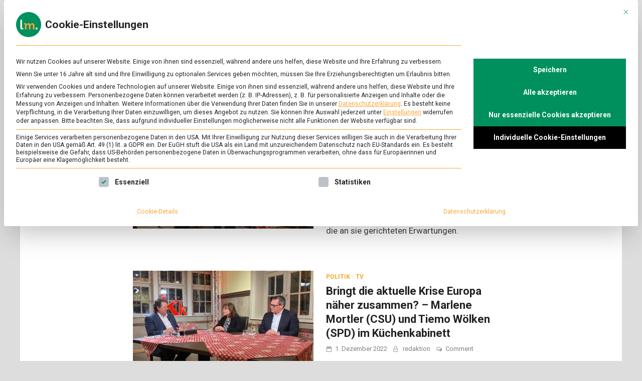

--- FILE ---
content_type: text/html; charset=UTF-8
request_url: https://www.lebensmittelmagazin.de/tag/europaeisches-parlament/
body_size: 11629
content:
<!doctype html>
<html lang="de" class="no-js no-svg">
<head>
	<meta charset="UTF-8">
	<meta name="viewport" content="width=device-width, initial-scale=1">
	<link rel="profile" href="https://gmpg.org/xfn/11">

	<script>(function(html){html.className = html.className.replace(/\bno-js\b/,'js')})(document.documentElement);</script>
<meta name='robots' content='index, follow, max-image-preview:large, max-snippet:-1, max-video-preview:-1' />
	<style>img:is([sizes="auto" i], [sizes^="auto," i]) { contain-intrinsic-size: 3000px 1500px }</style>
	
	<!-- This site is optimized with the Yoast SEO plugin v26.7 - https://yoast.com/wordpress/plugins/seo/ -->
	<title>Europäisches Parlament &#8211; lebensmittelmagazin</title>
	<link rel="canonical" href="https://www.lebensmittelmagazin.de/tag/europaeisches-parlament/" />
	<meta property="og:locale" content="de_DE" />
	<meta property="og:type" content="article" />
	<meta property="og:title" content="Europäisches Parlament &#8211; lebensmittelmagazin" />
	<meta property="og:url" content="https://www.lebensmittelmagazin.de/tag/europaeisches-parlament/" />
	<meta property="og:site_name" content="lebensmittelmagazin" />
	<meta property="og:image" content="https://www.lebensmittelmagazin.de/wp-content/uploads/2019/03/Social-Media-Standardbild.jpg" />
	<meta property="og:image:width" content="1200" />
	<meta property="og:image:height" content="628" />
	<meta property="og:image:type" content="image/jpeg" />
	<meta name="twitter:card" content="summary_large_image" />
	<meta name="twitter:site" content="@lmmagazin" />
	<script type="application/ld+json" class="yoast-schema-graph">{"@context":"https://schema.org","@graph":[{"@type":"CollectionPage","@id":"https://www.lebensmittelmagazin.de/tag/europaeisches-parlament/","url":"https://www.lebensmittelmagazin.de/tag/europaeisches-parlament/","name":"Europäisches Parlament &#8211; lebensmittelmagazin","isPartOf":{"@id":"https://www.lebensmittelmagazin.de/#website"},"primaryImageOfPage":{"@id":"https://www.lebensmittelmagazin.de/tag/europaeisches-parlament/#primaryimage"},"image":{"@id":"https://www.lebensmittelmagazin.de/tag/europaeisches-parlament/#primaryimage"},"thumbnailUrl":"https://www.lebensmittelmagazin.de/wp-content/uploads/2022/12/Sarah-Wiener_1200x628px.jpg","breadcrumb":{"@id":"https://www.lebensmittelmagazin.de/tag/europaeisches-parlament/#breadcrumb"},"inLanguage":"de"},{"@type":"ImageObject","inLanguage":"de","@id":"https://www.lebensmittelmagazin.de/tag/europaeisches-parlament/#primaryimage","url":"https://www.lebensmittelmagazin.de/wp-content/uploads/2022/12/Sarah-Wiener_1200x628px.jpg","contentUrl":"https://www.lebensmittelmagazin.de/wp-content/uploads/2022/12/Sarah-Wiener_1200x628px.jpg","width":1200,"height":628,"caption":"Sarah Wiener im Küchenkabinett"},{"@type":"BreadcrumbList","@id":"https://www.lebensmittelmagazin.de/tag/europaeisches-parlament/#breadcrumb","itemListElement":[{"@type":"ListItem","position":1,"name":"Startseite","item":"https://www.lebensmittelmagazin.de/"},{"@type":"ListItem","position":2,"name":"Europäisches Parlament"}]},{"@type":"WebSite","@id":"https://www.lebensmittelmagazin.de/#website","url":"https://www.lebensmittelmagazin.de/","name":"lebensmittelmagazin","description":"Das Online-Magazin zu Lebensmitteln &amp; Ernährung","publisher":{"@id":"https://www.lebensmittelmagazin.de/#organization"},"potentialAction":[{"@type":"SearchAction","target":{"@type":"EntryPoint","urlTemplate":"https://www.lebensmittelmagazin.de/?s={search_term_string}"},"query-input":{"@type":"PropertyValueSpecification","valueRequired":true,"valueName":"search_term_string"}}],"inLanguage":"de"},{"@type":"Organization","@id":"https://www.lebensmittelmagazin.de/#organization","name":"lebensmittelmagazin","url":"https://www.lebensmittelmagazin.de/","logo":{"@type":"ImageObject","inLanguage":"de","@id":"https://www.lebensmittelmagazin.de/#/schema/logo/image/","url":"https://www.lebensmittelmagazin.de/wp-content/uploads/2019/01/LM_Logo_Wortmarke_RGB_250x50px.png","contentUrl":"https://www.lebensmittelmagazin.de/wp-content/uploads/2019/01/LM_Logo_Wortmarke_RGB_250x50px.png","width":250,"height":50,"caption":"lebensmittelmagazin"},"image":{"@id":"https://www.lebensmittelmagazin.de/#/schema/logo/image/"},"sameAs":["https://www.facebook.com/lebensmittelmagazin/","https://x.com/lmmagazin","https://www.instagram.com/lebensmittelmagazin/","https://www.linkedin.com/showcase/lebensmittelmagazin/","https://www.youtube.com/channel/UCad5HIoxY87la6n-pC2hTaQ"]}]}</script>
	<!-- / Yoast SEO plugin. -->


<link rel='dns-prefetch' href='//fonts.googleapis.com' />
<link rel="alternate" type="application/rss+xml" title="lebensmittelmagazin &raquo; Feed" href="https://www.lebensmittelmagazin.de/feed/" />
<link rel="alternate" type="application/rss+xml" title="lebensmittelmagazin &raquo; Kommentar-Feed" href="https://www.lebensmittelmagazin.de/comments/feed/" />
<link rel="alternate" type="application/rss+xml" title="lebensmittelmagazin &raquo; Europäisches Parlament Schlagwort-Feed" href="https://www.lebensmittelmagazin.de/tag/europaeisches-parlament/feed/" />
<script type="text/javascript">
/* <![CDATA[ */
window._wpemojiSettings = {"baseUrl":"https:\/\/s.w.org\/images\/core\/emoji\/16.0.1\/72x72\/","ext":".png","svgUrl":"https:\/\/s.w.org\/images\/core\/emoji\/16.0.1\/svg\/","svgExt":".svg","source":{"concatemoji":"https:\/\/www.lebensmittelmagazin.de\/wp-includes\/js\/wp-emoji-release.min.js?ver=6.8.3"}};
/*! This file is auto-generated */
!function(s,n){var o,i,e;function c(e){try{var t={supportTests:e,timestamp:(new Date).valueOf()};sessionStorage.setItem(o,JSON.stringify(t))}catch(e){}}function p(e,t,n){e.clearRect(0,0,e.canvas.width,e.canvas.height),e.fillText(t,0,0);var t=new Uint32Array(e.getImageData(0,0,e.canvas.width,e.canvas.height).data),a=(e.clearRect(0,0,e.canvas.width,e.canvas.height),e.fillText(n,0,0),new Uint32Array(e.getImageData(0,0,e.canvas.width,e.canvas.height).data));return t.every(function(e,t){return e===a[t]})}function u(e,t){e.clearRect(0,0,e.canvas.width,e.canvas.height),e.fillText(t,0,0);for(var n=e.getImageData(16,16,1,1),a=0;a<n.data.length;a++)if(0!==n.data[a])return!1;return!0}function f(e,t,n,a){switch(t){case"flag":return n(e,"\ud83c\udff3\ufe0f\u200d\u26a7\ufe0f","\ud83c\udff3\ufe0f\u200b\u26a7\ufe0f")?!1:!n(e,"\ud83c\udde8\ud83c\uddf6","\ud83c\udde8\u200b\ud83c\uddf6")&&!n(e,"\ud83c\udff4\udb40\udc67\udb40\udc62\udb40\udc65\udb40\udc6e\udb40\udc67\udb40\udc7f","\ud83c\udff4\u200b\udb40\udc67\u200b\udb40\udc62\u200b\udb40\udc65\u200b\udb40\udc6e\u200b\udb40\udc67\u200b\udb40\udc7f");case"emoji":return!a(e,"\ud83e\udedf")}return!1}function g(e,t,n,a){var r="undefined"!=typeof WorkerGlobalScope&&self instanceof WorkerGlobalScope?new OffscreenCanvas(300,150):s.createElement("canvas"),o=r.getContext("2d",{willReadFrequently:!0}),i=(o.textBaseline="top",o.font="600 32px Arial",{});return e.forEach(function(e){i[e]=t(o,e,n,a)}),i}function t(e){var t=s.createElement("script");t.src=e,t.defer=!0,s.head.appendChild(t)}"undefined"!=typeof Promise&&(o="wpEmojiSettingsSupports",i=["flag","emoji"],n.supports={everything:!0,everythingExceptFlag:!0},e=new Promise(function(e){s.addEventListener("DOMContentLoaded",e,{once:!0})}),new Promise(function(t){var n=function(){try{var e=JSON.parse(sessionStorage.getItem(o));if("object"==typeof e&&"number"==typeof e.timestamp&&(new Date).valueOf()<e.timestamp+604800&&"object"==typeof e.supportTests)return e.supportTests}catch(e){}return null}();if(!n){if("undefined"!=typeof Worker&&"undefined"!=typeof OffscreenCanvas&&"undefined"!=typeof URL&&URL.createObjectURL&&"undefined"!=typeof Blob)try{var e="postMessage("+g.toString()+"("+[JSON.stringify(i),f.toString(),p.toString(),u.toString()].join(",")+"));",a=new Blob([e],{type:"text/javascript"}),r=new Worker(URL.createObjectURL(a),{name:"wpTestEmojiSupports"});return void(r.onmessage=function(e){c(n=e.data),r.terminate(),t(n)})}catch(e){}c(n=g(i,f,p,u))}t(n)}).then(function(e){for(var t in e)n.supports[t]=e[t],n.supports.everything=n.supports.everything&&n.supports[t],"flag"!==t&&(n.supports.everythingExceptFlag=n.supports.everythingExceptFlag&&n.supports[t]);n.supports.everythingExceptFlag=n.supports.everythingExceptFlag&&!n.supports.flag,n.DOMReady=!1,n.readyCallback=function(){n.DOMReady=!0}}).then(function(){return e}).then(function(){var e;n.supports.everything||(n.readyCallback(),(e=n.source||{}).concatemoji?t(e.concatemoji):e.wpemoji&&e.twemoji&&(t(e.twemoji),t(e.wpemoji)))}))}((window,document),window._wpemojiSettings);
/* ]]> */
</script>
<link rel='stylesheet' id='wpra-lightbox-css' href='https://www.lebensmittelmagazin.de/wp-content/plugins/wp-rss-aggregator/core/css/jquery-colorbox.css?ver=1.4.33' type='text/css' media='all' />
<style id='wp-emoji-styles-inline-css' type='text/css'>

	img.wp-smiley, img.emoji {
		display: inline !important;
		border: none !important;
		box-shadow: none !important;
		height: 1em !important;
		width: 1em !important;
		margin: 0 0.07em !important;
		vertical-align: -0.1em !important;
		background: none !important;
		padding: 0 !important;
	}
</style>
<link rel='stylesheet' id='wp-block-library-css' href='https://www.lebensmittelmagazin.de/wp-includes/css/dist/block-library/style.min.css?ver=6.8.3' type='text/css' media='all' />
<style id='classic-theme-styles-inline-css' type='text/css'>
/*! This file is auto-generated */
.wp-block-button__link{color:#fff;background-color:#32373c;border-radius:9999px;box-shadow:none;text-decoration:none;padding:calc(.667em + 2px) calc(1.333em + 2px);font-size:1.125em}.wp-block-file__button{background:#32373c;color:#fff;text-decoration:none}
</style>
<style id='safe-svg-svg-icon-style-inline-css' type='text/css'>
.safe-svg-cover{text-align:center}.safe-svg-cover .safe-svg-inside{display:inline-block;max-width:100%}.safe-svg-cover svg{fill:currentColor;height:100%;max-height:100%;max-width:100%;width:100%}

</style>
<link rel='stylesheet' id='wpra-displays-css' href='https://www.lebensmittelmagazin.de/wp-content/plugins/wp-rss-aggregator/core/css/displays.css?ver=5.0.11' type='text/css' media='all' />
<style id='global-styles-inline-css' type='text/css'>
:root{--wp--preset--aspect-ratio--square: 1;--wp--preset--aspect-ratio--4-3: 4/3;--wp--preset--aspect-ratio--3-4: 3/4;--wp--preset--aspect-ratio--3-2: 3/2;--wp--preset--aspect-ratio--2-3: 2/3;--wp--preset--aspect-ratio--16-9: 16/9;--wp--preset--aspect-ratio--9-16: 9/16;--wp--preset--color--black: #000000;--wp--preset--color--cyan-bluish-gray: #abb8c3;--wp--preset--color--white: #ffffff;--wp--preset--color--pale-pink: #f78da7;--wp--preset--color--vivid-red: #cf2e2e;--wp--preset--color--luminous-vivid-orange: #ff6900;--wp--preset--color--luminous-vivid-amber: #fcb900;--wp--preset--color--light-green-cyan: #7bdcb5;--wp--preset--color--vivid-green-cyan: #00d084;--wp--preset--color--pale-cyan-blue: #8ed1fc;--wp--preset--color--vivid-cyan-blue: #0693e3;--wp--preset--color--vivid-purple: #9b51e0;--wp--preset--gradient--vivid-cyan-blue-to-vivid-purple: linear-gradient(135deg,rgba(6,147,227,1) 0%,rgb(155,81,224) 100%);--wp--preset--gradient--light-green-cyan-to-vivid-green-cyan: linear-gradient(135deg,rgb(122,220,180) 0%,rgb(0,208,130) 100%);--wp--preset--gradient--luminous-vivid-amber-to-luminous-vivid-orange: linear-gradient(135deg,rgba(252,185,0,1) 0%,rgba(255,105,0,1) 100%);--wp--preset--gradient--luminous-vivid-orange-to-vivid-red: linear-gradient(135deg,rgba(255,105,0,1) 0%,rgb(207,46,46) 100%);--wp--preset--gradient--very-light-gray-to-cyan-bluish-gray: linear-gradient(135deg,rgb(238,238,238) 0%,rgb(169,184,195) 100%);--wp--preset--gradient--cool-to-warm-spectrum: linear-gradient(135deg,rgb(74,234,220) 0%,rgb(151,120,209) 20%,rgb(207,42,186) 40%,rgb(238,44,130) 60%,rgb(251,105,98) 80%,rgb(254,248,76) 100%);--wp--preset--gradient--blush-light-purple: linear-gradient(135deg,rgb(255,206,236) 0%,rgb(152,150,240) 100%);--wp--preset--gradient--blush-bordeaux: linear-gradient(135deg,rgb(254,205,165) 0%,rgb(254,45,45) 50%,rgb(107,0,62) 100%);--wp--preset--gradient--luminous-dusk: linear-gradient(135deg,rgb(255,203,112) 0%,rgb(199,81,192) 50%,rgb(65,88,208) 100%);--wp--preset--gradient--pale-ocean: linear-gradient(135deg,rgb(255,245,203) 0%,rgb(182,227,212) 50%,rgb(51,167,181) 100%);--wp--preset--gradient--electric-grass: linear-gradient(135deg,rgb(202,248,128) 0%,rgb(113,206,126) 100%);--wp--preset--gradient--midnight: linear-gradient(135deg,rgb(2,3,129) 0%,rgb(40,116,252) 100%);--wp--preset--font-size--small: 13px;--wp--preset--font-size--medium: 20px;--wp--preset--font-size--large: 36px;--wp--preset--font-size--x-large: 42px;--wp--preset--spacing--20: 0.44rem;--wp--preset--spacing--30: 0.67rem;--wp--preset--spacing--40: 1rem;--wp--preset--spacing--50: 1.5rem;--wp--preset--spacing--60: 2.25rem;--wp--preset--spacing--70: 3.38rem;--wp--preset--spacing--80: 5.06rem;--wp--preset--shadow--natural: 6px 6px 9px rgba(0, 0, 0, 0.2);--wp--preset--shadow--deep: 12px 12px 50px rgba(0, 0, 0, 0.4);--wp--preset--shadow--sharp: 6px 6px 0px rgba(0, 0, 0, 0.2);--wp--preset--shadow--outlined: 6px 6px 0px -3px rgba(255, 255, 255, 1), 6px 6px rgba(0, 0, 0, 1);--wp--preset--shadow--crisp: 6px 6px 0px rgba(0, 0, 0, 1);}:where(.is-layout-flex){gap: 0.5em;}:where(.is-layout-grid){gap: 0.5em;}body .is-layout-flex{display: flex;}.is-layout-flex{flex-wrap: wrap;align-items: center;}.is-layout-flex > :is(*, div){margin: 0;}body .is-layout-grid{display: grid;}.is-layout-grid > :is(*, div){margin: 0;}:where(.wp-block-columns.is-layout-flex){gap: 2em;}:where(.wp-block-columns.is-layout-grid){gap: 2em;}:where(.wp-block-post-template.is-layout-flex){gap: 1.25em;}:where(.wp-block-post-template.is-layout-grid){gap: 1.25em;}.has-black-color{color: var(--wp--preset--color--black) !important;}.has-cyan-bluish-gray-color{color: var(--wp--preset--color--cyan-bluish-gray) !important;}.has-white-color{color: var(--wp--preset--color--white) !important;}.has-pale-pink-color{color: var(--wp--preset--color--pale-pink) !important;}.has-vivid-red-color{color: var(--wp--preset--color--vivid-red) !important;}.has-luminous-vivid-orange-color{color: var(--wp--preset--color--luminous-vivid-orange) !important;}.has-luminous-vivid-amber-color{color: var(--wp--preset--color--luminous-vivid-amber) !important;}.has-light-green-cyan-color{color: var(--wp--preset--color--light-green-cyan) !important;}.has-vivid-green-cyan-color{color: var(--wp--preset--color--vivid-green-cyan) !important;}.has-pale-cyan-blue-color{color: var(--wp--preset--color--pale-cyan-blue) !important;}.has-vivid-cyan-blue-color{color: var(--wp--preset--color--vivid-cyan-blue) !important;}.has-vivid-purple-color{color: var(--wp--preset--color--vivid-purple) !important;}.has-black-background-color{background-color: var(--wp--preset--color--black) !important;}.has-cyan-bluish-gray-background-color{background-color: var(--wp--preset--color--cyan-bluish-gray) !important;}.has-white-background-color{background-color: var(--wp--preset--color--white) !important;}.has-pale-pink-background-color{background-color: var(--wp--preset--color--pale-pink) !important;}.has-vivid-red-background-color{background-color: var(--wp--preset--color--vivid-red) !important;}.has-luminous-vivid-orange-background-color{background-color: var(--wp--preset--color--luminous-vivid-orange) !important;}.has-luminous-vivid-amber-background-color{background-color: var(--wp--preset--color--luminous-vivid-amber) !important;}.has-light-green-cyan-background-color{background-color: var(--wp--preset--color--light-green-cyan) !important;}.has-vivid-green-cyan-background-color{background-color: var(--wp--preset--color--vivid-green-cyan) !important;}.has-pale-cyan-blue-background-color{background-color: var(--wp--preset--color--pale-cyan-blue) !important;}.has-vivid-cyan-blue-background-color{background-color: var(--wp--preset--color--vivid-cyan-blue) !important;}.has-vivid-purple-background-color{background-color: var(--wp--preset--color--vivid-purple) !important;}.has-black-border-color{border-color: var(--wp--preset--color--black) !important;}.has-cyan-bluish-gray-border-color{border-color: var(--wp--preset--color--cyan-bluish-gray) !important;}.has-white-border-color{border-color: var(--wp--preset--color--white) !important;}.has-pale-pink-border-color{border-color: var(--wp--preset--color--pale-pink) !important;}.has-vivid-red-border-color{border-color: var(--wp--preset--color--vivid-red) !important;}.has-luminous-vivid-orange-border-color{border-color: var(--wp--preset--color--luminous-vivid-orange) !important;}.has-luminous-vivid-amber-border-color{border-color: var(--wp--preset--color--luminous-vivid-amber) !important;}.has-light-green-cyan-border-color{border-color: var(--wp--preset--color--light-green-cyan) !important;}.has-vivid-green-cyan-border-color{border-color: var(--wp--preset--color--vivid-green-cyan) !important;}.has-pale-cyan-blue-border-color{border-color: var(--wp--preset--color--pale-cyan-blue) !important;}.has-vivid-cyan-blue-border-color{border-color: var(--wp--preset--color--vivid-cyan-blue) !important;}.has-vivid-purple-border-color{border-color: var(--wp--preset--color--vivid-purple) !important;}.has-vivid-cyan-blue-to-vivid-purple-gradient-background{background: var(--wp--preset--gradient--vivid-cyan-blue-to-vivid-purple) !important;}.has-light-green-cyan-to-vivid-green-cyan-gradient-background{background: var(--wp--preset--gradient--light-green-cyan-to-vivid-green-cyan) !important;}.has-luminous-vivid-amber-to-luminous-vivid-orange-gradient-background{background: var(--wp--preset--gradient--luminous-vivid-amber-to-luminous-vivid-orange) !important;}.has-luminous-vivid-orange-to-vivid-red-gradient-background{background: var(--wp--preset--gradient--luminous-vivid-orange-to-vivid-red) !important;}.has-very-light-gray-to-cyan-bluish-gray-gradient-background{background: var(--wp--preset--gradient--very-light-gray-to-cyan-bluish-gray) !important;}.has-cool-to-warm-spectrum-gradient-background{background: var(--wp--preset--gradient--cool-to-warm-spectrum) !important;}.has-blush-light-purple-gradient-background{background: var(--wp--preset--gradient--blush-light-purple) !important;}.has-blush-bordeaux-gradient-background{background: var(--wp--preset--gradient--blush-bordeaux) !important;}.has-luminous-dusk-gradient-background{background: var(--wp--preset--gradient--luminous-dusk) !important;}.has-pale-ocean-gradient-background{background: var(--wp--preset--gradient--pale-ocean) !important;}.has-electric-grass-gradient-background{background: var(--wp--preset--gradient--electric-grass) !important;}.has-midnight-gradient-background{background: var(--wp--preset--gradient--midnight) !important;}.has-small-font-size{font-size: var(--wp--preset--font-size--small) !important;}.has-medium-font-size{font-size: var(--wp--preset--font-size--medium) !important;}.has-large-font-size{font-size: var(--wp--preset--font-size--large) !important;}.has-x-large-font-size{font-size: var(--wp--preset--font-size--x-large) !important;}
:where(.wp-block-post-template.is-layout-flex){gap: 1.25em;}:where(.wp-block-post-template.is-layout-grid){gap: 1.25em;}
:where(.wp-block-columns.is-layout-flex){gap: 2em;}:where(.wp-block-columns.is-layout-grid){gap: 2em;}
:root :where(.wp-block-pullquote){font-size: 1.5em;line-height: 1.6;}
</style>
<link rel='stylesheet' id='pridmag-pro-fonts-css' href='//fonts.googleapis.com/css?family=Roboto%3Aregular%2Citalic%2C700%2C500%26subset%3Dlatin%2Clatin' type='text/css' media='screen' />
<link rel='stylesheet' id='font-awesome-css' href='https://www.lebensmittelmagazin.de/wp-content/themes/pridmag-pro/css/font-awesome.min.css?ver=4.7.0' type='text/css' media='all' />
<link rel='stylesheet' id='pridmag-style-css' href='https://www.lebensmittelmagazin.de/wp-content/themes/pridmag-pro/style.css?ver=6.8.3' type='text/css' media='all' />
<style id='pridmag-style-inline-css' type='text/css'>

    .site-title {
        font-family: "Roboto";
        font-size: 27px;
        font-weight: 700;
    }
    body, button, input, select, optgroup, textarea {
        font-family: "Roboto";
        font-size: 17px;
        font-weight: normal;
        line-height: 1.5;
    }
    .main-navigation, .widget-title, .th-section-title, .th-newsticker-title, .page .entry-title, .elementor-widget-container h5 {
        font-family: "Roboto";
    }
    h1, h2, h3, h4, h5, h6 {
        font-family: "Roboto";
        font-weight: 700;
    }
    
    h1 {
        font-size: 37px;
    }
    h2 {
        font-size: 31px;
    }
    h3 {
        font-size: 28px;
    }
    h4 {
        font-size: 24px;
    }
    h5 {
        font-size: 20px;
    }
    h6 {
        font-size: 16px;
    }
        button,
        input[type="button"],
        input[type="reset"],
        input[type="submit"] {
            background: #f7a723;
        }

        .th-readmore {
            background: #f7a723;
        }           

        a:hover {
            color: #f7a723;
        }

        .main-navigation a:hover, .main-navigation a:active {
            color:  #f7a723;
        }

        .main-navigation .current_page_item > a,
        .main-navigation .current-menu-item > a,
        .main-navigation .current_page_ancestor > a,
        .main-navigation .current-menu-ancestor > a {
            color: #f7a723;
        }

        .post-navigation .post-title:hover {
            color: #f7a723;
        }

        .th-search-box .search-form .search-submit {
            background-color: #f7a723;
        }

        .nav-links .current {
            background: #f7a723;
        }

        .th-section-title,
        .elementor-widget-container h5,
        .widget-title {
            background: #f7a723;
        }

        .footer-widget-title {
            background: #f7a723;
        }

        .widget-area a:hover {
            color: #f7a723;
        }

        .footer-widget-area .widget a:hover {
            color: #f7a723;
        }

        .site-info a:hover {
            color: #f7a723;
        }

        .thw-spinner > div {
            background-color: #f7a723;
        }

        .search-form .search-submit {
            background: #f7a723;
        }

        .thgw-entry-title a:hover,
        .thb-entry-title a:hover {
            color: #f7a723;
        }

        .thb-entry-meta a:hover,
        .ths-meta a:hover {
            color: #f7a723;
        }

        .ths-title a:hover {
            color: #f7a723;
        }

        .thw-grid-post .post-title a:hover {
            color: #f7a723;
        }

        .footer-widget-area .thw-grid-post .post-title a:hover,
        .footer-widget-area .thb-entry-title a:hover,
        .footer-widget-area .ths-title a:hover {
            color: #f7a723;
        }

        .th-tabs-wdt .ui-state-active {
            background: #f7a723;
        }

        a.th-viewall:hover {
            color: #f7a723;
        }

        .th-newsticker .slick-prev:hover,
        .th-newsticker .slick-next:hover {
            border: 1px solid #f7a723;
            background: #f7a723;
        }

        .th-newsticker-item a:hover {
            color: #f7a723;
        }

        #pridmag-tags a,
        .widget_tag_cloud .tagcloud a {
            background: #f7a723;
        }

        .site-title a:hover {
            color: #f7a723;
        }

        .pridmag-post .entry-title a:hover {
            color: #f7a723;
        }

        .pridmag-post .entry-meta a:hover {
            color: #f7a723;
        }

        .cat-links a {
            color: #f7a723;
        }

        .pridmag-single .entry-meta a:hover {
            color: #f7a723;
        }

        .pridmag-single .author a:hover {
            color: #f7a723;
        }

        .single-post .th-tags-links a:hover {
            background: #f7a723;
        }

        .single-post .th-tagged {
            background: #f7a723;
        }

        a.post-edit-link {
            color: #f7a723;
        }

        .archive .page-title {
            background: #f7a723;
        }

        .comment-author a {
            color: #f7a723;
        }

        .comment-metadata a:hover,
        .comment-metadata a:focus,
        .pingback .comment-edit-link:hover,
        .pingback .comment-edit-link:focus {
            color: #f7a723;
        }

        .comment-reply-link:hover,
        .comment-reply-link:focus {
            background: #f7a723;
        }

        .required {
            color: #f7a723;
        }

        blockquote {
            border-left: 3px solid #f7a723;
        }

        .comment-reply-title small a:before {
            color: #f7a723;
        }

        .thajax-btn:active, .thajax-btn:hover, .thajax-btn:focus,
        .footer-widget-area .thajax-btn:active, .footer-widget-area .thajax-btn:hover, .footer-widget-area .thajax-btn:focus {
            color: #f7a723;
        }

        .site-footer .site-info a:hover {
            color: #f7a723;
        }
</style>
<link rel='stylesheet' id='slick-css' href='https://www.lebensmittelmagazin.de/wp-content/themes/pridmag-pro/css/slick.css?ver=4.7.0' type='text/css' media='all' />
<link rel='stylesheet' id='borlabs-cookie-custom-css' href='https://www.lebensmittelmagazin.de/wp-content/cache/borlabs-cookie/1/borlabs-cookie-1-de.css?ver=3.3.23-36' type='text/css' media='all' />
<script type="text/javascript" src="https://www.lebensmittelmagazin.de/wp-includes/js/jquery/jquery.min.js?ver=3.7.1" id="jquery-core-js"></script>
<script type="text/javascript" src="https://www.lebensmittelmagazin.de/wp-includes/js/jquery/jquery-migrate.min.js?ver=3.4.1" id="jquery-migrate-js"></script>
<script data-no-optimize="1" data-no-minify="1" data-cfasync="false" type="text/javascript" src="https://www.lebensmittelmagazin.de/wp-content/cache/borlabs-cookie/1/borlabs-cookie-config-de.json.js?ver=3.3.23-39" id="borlabs-cookie-config-js"></script>
<script data-no-optimize="1" data-no-minify="1" data-cfasync="false" type="text/javascript" src="https://www.lebensmittelmagazin.de/wp-content/plugins/borlabs-cookie/assets/javascript/borlabs-cookie-prioritize.min.js?ver=3.3.23" id="borlabs-cookie-prioritize-js"></script>
<link rel="https://api.w.org/" href="https://www.lebensmittelmagazin.de/wp-json/" /><link rel="alternate" title="JSON" type="application/json" href="https://www.lebensmittelmagazin.de/wp-json/wp/v2/tags/1503" /><link rel="EditURI" type="application/rsd+xml" title="RSD" href="https://www.lebensmittelmagazin.de/xmlrpc.php?rsd" />
<meta name="generator" content="WordPress 6.8.3" />
		<style type="text/css">
					.site-title,
			.site-description {
				position: absolute;
				clip: rect(1px, 1px, 1px, 1px);
			}
				</style>
		<link rel="icon" href="https://www.lebensmittelmagazin.de/wp-content/uploads/2020/04/cropped-LM_Logo_round_RGB_512x512px-32x32.png" sizes="32x32" />
<link rel="icon" href="https://www.lebensmittelmagazin.de/wp-content/uploads/2020/04/cropped-LM_Logo_round_RGB_512x512px-192x192.png" sizes="192x192" />
<link rel="apple-touch-icon" href="https://www.lebensmittelmagazin.de/wp-content/uploads/2020/04/cropped-LM_Logo_round_RGB_512x512px-180x180.png" />
<meta name="msapplication-TileImage" content="https://www.lebensmittelmagazin.de/wp-content/uploads/2020/04/cropped-LM_Logo_round_RGB_512x512px-270x270.png" />
		<style type="text/css" id="wp-custom-css">
			.site-title, 
.site-description { 
	overflow: hidden;
    width: 0;
    height: 0;
}

.post h2 {
	margin-top: 1em;
	margin-bottom: 0.5625em;
}

.wp-block-image figcaption {
	font-size: 13px;
	text-align: center;
}

.wp-block-embed figcaption {
  font-size: 13px;
	text-align: center;
}

/* HEADER */
.th-single-hero-image {
  position: relative;
}

.th-single-hero-image::before {
  content: '';
  position: absolute;
  top: 0;
  right: 0;
  width: 100%;
  height: 20%;
  background: linear-gradient(180deg, rgba(0,0,0,0.7) 0.5%, rgba(0,0,0,0.33) 33%, rgba(0,0,0,0.125) 60%, rgba(0,0,0,0.045) 85%,  rgba(0,0,0,0) 96%);
}

.th-single-hero-image::after {
  content: '';
  position: absolute;
  right: 0;
  bottom: 0;
  width: 100%;
  height: 30%;
  background: linear-gradient(0deg, rgba(0,0,0,0.9) 5%, rgba(0,0,0,0) 95%);
}

article .th-video-container {
  margin-top: -40px;
}

@media (min-width: 1200px) {
  .wp-block-image.size-large img { 
    max-width: 1200px;
    width: 100vw;
    margin-left: -30%;
    margin-right: auto;
  }
  .wp-block-image.size-large.is-style-rounded img {
    padding: 5px 20px;
  }

  .wp-block-embed { 
    max-width: 1200px;
    width: 100vw;
    margin-left: -30%;
    margin-right: auto;
  }

  .wp-block-embed iframe {
    width: 100%;
    height: 675px;
  }

  article .th-video-container {
    max-width: 1200px;
    width: 100vw;
    margin-left: -30%;
    margin-right: auto;
  }

  article .th-video-container iframe {
    width: 100%;
    height: 675px;
  }
}

@media (max-width: 767px) {
    .menu-toggle {
        top: 25px;
    }

    .th-search-button-icon {
        top: 25px;
        right: 75px;
        font-size: 18px;
    }

		.th-search-box-container {
			top: 100%;
			width: 100%;
    }

		.wp-block-image {
			margin-left: -25px;
			margin-right: -25px;
			max-width: 100vw;
		}

		.wp-block-image figcaption {
			padding-left: 25px;
			padding-right: 25px;
	  }

    .wp-block-embed {
			margin-left: -25px;
			margin-right: -25px;
			max-width: 100vw;
		}
    
		.wp-block-embed figcaption {
			padding-left: 25px;
			padding-right: 25px;
    }

    article .th-video-container {
			margin-left: -25px;
			margin-right: -25px;
			max-width: 100vw;
		}
}
/*Footer Bild*/
.mediav {
	width: 100%;
	text-align: right;
}
@media (max-width: 767px) {
.mediav {
	text-align: left !important;
}
}		</style>
		</head>

<body class="archive tag tag-europaeisches-parlament tag-1503 wp-custom-logo wp-theme-pridmag-pro hfeed no-sidebar th-content-centered">
<div id="page" class="site">
	<a class="skip-link screen-reader-text" href="#content">Skip to content</a>

	
	
<header id="masthead" class="site-header th-header-style-1">
    <div class="th-container">
        <div class="site-branding">
                            <div class="th-site-logo">
                    <a href="https://www.lebensmittelmagazin.de/" class="custom-logo-link" rel="home"><img width="250" height="70" src="https://www.lebensmittelmagazin.de/wp-content/uploads/2020/04/cropped-LM_Logo_Wortmarke_RGB_250x70px.png" class="custom-logo" alt="lebensmittelmagazin" decoding="async" /></a>                </div><!-- .th-site-logo -->
                        
            <div class="th-site-title">
                                    <p class="site-title"><a href="https://www.lebensmittelmagazin.de/" rel="home">lebensmittelmagazin</a></p>
                                        <p class="site-description">Das Online-Magazin zu Lebensmitteln &amp; Ernährung</p>
                            </div><!-- .th-site-title -->
        </div><!-- .site-branding -->

        <nav id="site-navigation" class="main-navigation">
            <button class="menu-toggle" aria-controls="primary-menu" aria-expanded="false"></button>
            <div class="th-menu-wrapper"><ul id="primary-menu" class="menu"><li id="menu-item-12" class="menu-item menu-item-type-taxonomy menu-item-object-category menu-item-12"><a href="https://www.lebensmittelmagazin.de/./ernaehrung-gesundheit/">Ernährung &#038; Gesundheit</a></li>
<li id="menu-item-16" class="menu-item menu-item-type-taxonomy menu-item-object-category menu-item-16"><a href="https://www.lebensmittelmagazin.de/./wissen/">Wissen</a></li>
<li id="menu-item-15" class="menu-item menu-item-type-taxonomy menu-item-object-category menu-item-15"><a href="https://www.lebensmittelmagazin.de/./wirtschaft/">Wirtschaft</a></li>
<li id="menu-item-21" class="menu-item menu-item-type-taxonomy menu-item-object-category menu-item-21"><a href="https://www.lebensmittelmagazin.de/./kultur/">Kultur</a></li>
<li id="menu-item-13" class="menu-item menu-item-type-taxonomy menu-item-object-category menu-item-13"><a href="https://www.lebensmittelmagazin.de/./politik/">Politik</a></li>
<li id="menu-item-14" class="menu-item menu-item-type-taxonomy menu-item-object-category menu-item-14"><a href="https://www.lebensmittelmagazin.de/./tv/">TV</a></li>
</ul></div>
            <div class="th-social-media">
    <div class="th-sm-dropdown-wrapper">
    <ul>
                        <li class="th-social-media-item facebook"><a href="https://www.facebook.com/lebensmittelmagazin/"><i class="fa fa-facebook"></i></a></li>
                                   <li class="th-social-media-item twitter"><a href="https://twitter.com/lmmagazin"><i class="fa fa-twitter"></i></a></li>
                                    <li class="th-social-media-item youtube"><a href="https://www.youtube.com/channel/UCad5HIoxY87la6n-pC2hTaQ"><i class="fa fa-youtube-play"></i></a></li>
                    
                
        
                
                <li class="th-social-media-item instagram"><a href="https://www.instagram.com/lebensmittelmagazin/"><i class="fa fa-instagram"></i></a></li>
            
                
          
                <li class="th-social-media-item LinkedIn"><a href="https://www.linkedin.com/showcase/lebensmittelmagazin/"><i class="fa fa-linkedin"></i></a></li>
                    
                        
        
            </ul>
    </div>
</div><!-- .th-social-media -->
                            <div class="th-search-button-icon"></div>
                <div class="th-search-box-container">
                    <div class="th-search-box">
                        <form role="search" method="get" class="search-form" action="https://www.lebensmittelmagazin.de/">
				<label>
					<span class="screen-reader-text">Suche nach:</span>
					<input type="search" class="search-field" placeholder="Suchen …" value="" name="s" />
				</label>
				<input type="submit" class="search-submit" value="Suchen" />
			</form>                    </div><!-- th-search-box -->
                </div><!-- .th-search-box-container -->
                    </nav><!-- #site-navigation -->
    </div><!-- .th-container -->
</header><!-- #masthead -->


	
	<div id="content" class="site-content">
		<div class="th-container">	
	<div id="primary" class="content-area">
		<main id="main" class="site-main">

		
			<header class="page-header">
				<h1 class="page-title">Schlagwort: <span>Europäisches Parlament</span></h1>			</header><!-- .page-header -->

			<div class="th-posts-wrap th-list-posts">
<article id="post-4467" class="pridmag-post post-4467 post type-post status-publish format-standard has-post-thumbnail hentry category-politik category-tv tag-ernaehrung tag-europa tag-europaeisches-parlament tag-europaparlament tag-gap tag-gemeinsame-agrarpolitik tag-gruene-europaabgeordnete tag-koechin tag-kuechenkabinett tag-landwirtschaft tag-nationaler-egoismus tag-pestizidreduktion tag-politik tag-polittalk tag-sarah-wiener tag-strassburg">
	<div class="th-archive-thumb">
		
		<a class="post-thumbnail" href="https://www.lebensmittelmagazin.de/politik/20221207-die-gemeinsame-agrarpolitik-gap-ist-ein-monstrum-sarah-wiener-im-kuechenkabinett/" aria-hidden="true" tabindex="-1">
			<img width="750" height="500" src="https://www.lebensmittelmagazin.de/wp-content/uploads/2022/12/Sarah-Wiener_1200x628px-750x500.jpg" class="attachment-pridmag-featured size-pridmag-featured wp-post-image" alt="Die Gemeinsame Agrarpolitik (GAP) ist ein Monstrum – Sarah Wiener im Küchenkabinett" decoding="async" fetchpriority="high" srcset="https://www.lebensmittelmagazin.de/wp-content/uploads/2022/12/Sarah-Wiener_1200x628px-750x500.jpg 750w, https://www.lebensmittelmagazin.de/wp-content/uploads/2022/12/Sarah-Wiener_1200x628px-360x240.jpg 360w" sizes="(max-width: 750px) 100vw, 750px" />					</a>

			</div><!-- .th-archive-thumb -->

	<div class="th-archive-content">
		<header class="entry-header">
			<div class="cat-links"><a href="https://www.lebensmittelmagazin.de/./politik/" rel="category tag">Politik</a> / <a href="https://www.lebensmittelmagazin.de/./tv/" rel="category tag">TV</a></div>			<h2 class="entry-title"><a href="https://www.lebensmittelmagazin.de/politik/20221207-die-gemeinsame-agrarpolitik-gap-ist-ein-monstrum-sarah-wiener-im-kuechenkabinett/" rel="bookmark">Die Gemeinsame Agrarpolitik (GAP) ist ein Monstrum – Sarah Wiener im Küchenkabinett</a></h2>				<div class="entry-meta">
					<span class="posted-on"><a href="https://www.lebensmittelmagazin.de/politik/20221207-die-gemeinsame-agrarpolitik-gap-ist-ein-monstrum-sarah-wiener-im-kuechenkabinett/" rel="bookmark"><time class="entry-date published" datetime="2022-12-07T11:41:14+01:00">7. Dezember 2022</time><time class="updated" datetime="2022-12-07T14:05:59+01:00">7. Dezember 2022</time></a></span><span class="byline"> <span class="author vcard"><a class="url fn n" href="https://www.lebensmittelmagazin.de/author/redaktion/">redaktion</a></span></span><span class="comments-link"><a href="https://www.lebensmittelmagazin.de/politik/20221207-die-gemeinsame-agrarpolitik-gap-ist-ein-monstrum-sarah-wiener-im-kuechenkabinett/#respond">Comment<span class="screen-reader-text"> on Die Gemeinsame Agrarpolitik (GAP) ist ein Monstrum – Sarah Wiener im Küchenkabinett</span></a></span>				</div><!-- .entry-meta -->
					</header><!-- .entry-header -->

		<div class="entry-content">
			<p>Die Köchin und grüne Europaabgeordnete Sarah Wiener unterhält sich in Straßburg mit Christoph Minhoff über ihren Quereinstieg in die Politik und die an sie gerichteten Erwartungen. </p>

					</div><!-- .entry-content -->
		
	</div><!-- .th-archive-content -->
</article><!-- #post-4467 -->
<article id="post-4446" class="pridmag-post post-4446 post type-post status-publish format-standard has-post-thumbnail hentry category-politik category-tv tag-buerokratieabbau tag-csu tag-europa tag-europaeisches-parlament tag-green-deal tag-klimaschutz tag-kuechenkabinett tag-lebensmittelkennzeichnung tag-lieferkettengesetz tag-marlene-mortler tag-nahrungsmittelversorgung tag-pandemie tag-polittalk tag-spd tag-tiemo-woelken tag-ukrainekrieg">
	<div class="th-archive-thumb">
		
		<a class="post-thumbnail" href="https://www.lebensmittelmagazin.de/tv/20221201-bringt-die-aktuelle-krise-europa-naeher-zusammen-marlene-mortler-csu-und-tiemo-woelken-spd-im-kuechenkabinett/" aria-hidden="true" tabindex="-1">
			<img width="750" height="500" src="https://www.lebensmittelmagazin.de/wp-content/uploads/2022/12/MortlerWoelken_1200x628px-750x500.jpg" class="attachment-pridmag-featured size-pridmag-featured wp-post-image" alt="Bringt die aktuelle Krise Europa näher zusammen? – Marlene Mortler (CSU) und Tiemo Wölken (SPD) im Küchenkabinett" decoding="async" srcset="https://www.lebensmittelmagazin.de/wp-content/uploads/2022/12/MortlerWoelken_1200x628px-750x500.jpg 750w, https://www.lebensmittelmagazin.de/wp-content/uploads/2022/12/MortlerWoelken_1200x628px-360x240.jpg 360w" sizes="(max-width: 750px) 100vw, 750px" />					</a>

			</div><!-- .th-archive-thumb -->

	<div class="th-archive-content">
		<header class="entry-header">
			<div class="cat-links"><a href="https://www.lebensmittelmagazin.de/./politik/" rel="category tag">Politik</a> / <a href="https://www.lebensmittelmagazin.de/./tv/" rel="category tag">TV</a></div>			<h2 class="entry-title"><a href="https://www.lebensmittelmagazin.de/tv/20221201-bringt-die-aktuelle-krise-europa-naeher-zusammen-marlene-mortler-csu-und-tiemo-woelken-spd-im-kuechenkabinett/" rel="bookmark"><strong>Bringt die aktuelle Krise Europa näher zusammen? – Marlene Mortler (CSU) und Tiemo Wölken (SPD) im Küchenkabinett</strong></a></h2>				<div class="entry-meta">
					<span class="posted-on"><a href="https://www.lebensmittelmagazin.de/tv/20221201-bringt-die-aktuelle-krise-europa-naeher-zusammen-marlene-mortler-csu-und-tiemo-woelken-spd-im-kuechenkabinett/" rel="bookmark"><time class="entry-date published" datetime="2022-12-01T11:44:12+01:00">1. Dezember 2022</time><time class="updated" datetime="2022-12-07T11:31:14+01:00">7. Dezember 2022</time></a></span><span class="byline"> <span class="author vcard"><a class="url fn n" href="https://www.lebensmittelmagazin.de/author/redaktion/">redaktion</a></span></span><span class="comments-link"><a href="https://www.lebensmittelmagazin.de/tv/20221201-bringt-die-aktuelle-krise-europa-naeher-zusammen-marlene-mortler-csu-und-tiemo-woelken-spd-im-kuechenkabinett/#respond">Comment<span class="screen-reader-text"> on <strong>Bringt die aktuelle Krise Europa näher zusammen? – Marlene Mortler (CSU) und Tiemo Wölken (SPD) im Küchenkabinett</strong></span></a></span>				</div><!-- .entry-meta -->
					</header><!-- .entry-header -->

		<div class="entry-content">
			<p>Bringt die Doppelkrise aus Pandemie und Ukrainekrieg die europäische Gemeinschaft näher zusammen? Das diskutiert Christoph Minhoff im „Küchenkabinett“ mit Marlene Mortler (CSU, MdEP) und Tiemo Wölken (SPD, MdEP). </p>

					</div><!-- .entry-content -->
		
	</div><!-- .th-archive-content -->
</article><!-- #post-4446 -->
<article id="post-4401" class="pridmag-post post-4401 post type-post status-publish format-standard has-post-thumbnail hentry category-politik category-tv tag-cdu tag-dr-markus-pieper tag-europa tag-europaeisches-parlament tag-fdp tag-klimaschutz tag-klimawandel tag-kuechenkabinett tag-letzte-generation tag-lieferkettengesetz tag-polittalk tag-strassburg tag-svenja-hahn tag-tierhaltungskennzeichnung">
	<div class="th-archive-thumb">
		
		<a class="post-thumbnail" href="https://www.lebensmittelmagazin.de/tv/20221125-europapolitik-vs-nationale-alleingaenge-svenja-hahn-fdp-und-dr-markus-pieper-cdu-im-kuechenkabinett/" aria-hidden="true" tabindex="-1">
			<img width="750" height="500" src="https://www.lebensmittelmagazin.de/wp-content/uploads/2022/11/KueKa-Strassburg-Folge18_1200x628px-750x500.jpg" class="attachment-pridmag-featured size-pridmag-featured wp-post-image" alt="Europapolitik vs. nationale Alleingänge – Svenja Hahn (FDP) und Dr. Markus Pieper (CDU) im Küchenkabinett" decoding="async" srcset="https://www.lebensmittelmagazin.de/wp-content/uploads/2022/11/KueKa-Strassburg-Folge18_1200x628px-750x500.jpg 750w, https://www.lebensmittelmagazin.de/wp-content/uploads/2022/11/KueKa-Strassburg-Folge18_1200x628px-360x240.jpg 360w" sizes="(max-width: 750px) 100vw, 750px" />					</a>

			</div><!-- .th-archive-thumb -->

	<div class="th-archive-content">
		<header class="entry-header">
			<div class="cat-links"><a href="https://www.lebensmittelmagazin.de/./politik/" rel="category tag">Politik</a> / <a href="https://www.lebensmittelmagazin.de/./tv/" rel="category tag">TV</a></div>			<h2 class="entry-title"><a href="https://www.lebensmittelmagazin.de/tv/20221125-europapolitik-vs-nationale-alleingaenge-svenja-hahn-fdp-und-dr-markus-pieper-cdu-im-kuechenkabinett/" rel="bookmark">Europapolitik vs. nationale Alleingänge – Svenja Hahn (FDP) und Dr. Markus Pieper (CDU) im Küchenkabinett</a></h2>				<div class="entry-meta">
					<span class="posted-on"><a href="https://www.lebensmittelmagazin.de/tv/20221125-europapolitik-vs-nationale-alleingaenge-svenja-hahn-fdp-und-dr-markus-pieper-cdu-im-kuechenkabinett/" rel="bookmark"><time class="entry-date published" datetime="2022-11-25T13:19:28+01:00">25. November 2022</time><time class="updated" datetime="2022-11-25T19:03:25+01:00">25. November 2022</time></a></span><span class="byline"> <span class="author vcard"><a class="url fn n" href="https://www.lebensmittelmagazin.de/author/redaktion/">redaktion</a></span></span><span class="comments-link"><a href="https://www.lebensmittelmagazin.de/tv/20221125-europapolitik-vs-nationale-alleingaenge-svenja-hahn-fdp-und-dr-markus-pieper-cdu-im-kuechenkabinett/#respond">Comment<span class="screen-reader-text"> on Europapolitik vs. nationale Alleingänge – Svenja Hahn (FDP) und Dr. Markus Pieper (CDU) im Küchenkabinett</span></a></span>				</div><!-- .entry-meta -->
					</header><!-- .entry-header -->

		<div class="entry-content">
			<p>Im ersten europäischen „Küchenkabinett“ diskutieren Svenja Hahn (FDP) und Dr. Markus Pieper (CDU) über die Aufgabenteilung zwischen dem deutschen und dem europäischen Parlament und die Fortschritte im Kampf gegen den Klimawandel. </p>

					</div><!-- .entry-content -->
		
	</div><!-- .th-archive-content -->
</article><!-- #post-4401 --></div><!-- .th-posts-wrap -->
		</main><!-- #main -->
	</div><!-- #primary -->

	</div><!-- .th-container -->
	</div><!-- #content -->

	<footer id="colophon" class="site-footer">
		<div class="th-container">
			<div class="footer-widget-area">
				<div class="footer-sidebar" role="complementary">
					<section id="text-2" class="widget widget_text">			<div class="textwidget"><p>Das <strong>lebensmittelmagazin</strong> (.de) ist das Online-Magazin zu Ernährung &amp; Lebensmitteln.</p>
</div>
		</section>				</div><!-- .footer-sidebar -->

				<div class="footer-sidebar" role="complementary">
					<section id="block-4" class="widget widget_block"></section>				</div><!-- .footer-sidebar -->		

				<div class="footer-sidebar" role="complementary">
					<section id="block-5" class="widget widget_block"><div class="mediav"><figure><img loading="lazy" decoding="async" src="https://www.lebensmittelmagazin.de/wp-content/uploads/2021/09/mediaV-Award-CMYK-Sonderpreis-3-lebensmittelmagazin.png" alt="media V Award 2021 als Bestes Online-Magazin für lebenmittelmagazin.de" class="wp-image-2597" width="221" height="108" srcset="https://www.lebensmittelmagazin.de/wp-content/uploads/2021/09/mediaV-Award-CMYK-Sonderpreis-3-lebensmittelmagazin.png 885w, https://www.lebensmittelmagazin.de/wp-content/uploads/2021/09/mediaV-Award-CMYK-Sonderpreis-3-lebensmittelmagazin-300x146.png 300w, https://www.lebensmittelmagazin.de/wp-content/uploads/2021/09/mediaV-Award-CMYK-Sonderpreis-3-lebensmittelmagazin-768x373.png 768w" sizes="auto, (max-width: 221px) 100vw, 221px" /></figure><div class="wp-block-image"><figure class="alignright size-full is-resized"></figure></div></div></section>		
				</div><!-- .footer-sidebar -->				
			</div><!-- .footer-widget-area -->
		</div><!-- .th-container -->

		<div class="site-info">
			<div class="th-container">
				<div class="site-info-owner">
					Copyright &#169; 2026 <a href="https://www.lebensmittelmagazin.de/" title="lebensmittelmagazin" >lebensmittelmagazin</a>.				</div>		
				
									<div id="footer-navigation" class="footer-navigation">
						<div class="menu-footer-menue-container"><ul id="footer-menu" class="menu"><li id="menu-item-73" class="menu-item menu-item-type-post_type menu-item-object-page menu-item-privacy-policy menu-item-73"><a rel="privacy-policy" href="https://www.lebensmittelmagazin.de/datenschutz/">Datenschutz</a></li>
<li id="menu-item-1718" class="menu-item menu-item-type-post_type menu-item-object-page menu-item-1718"><a href="https://www.lebensmittelmagazin.de/cookie-einstellungen/">Cookie-Einstellungen</a></li>
<li id="menu-item-143" class="menu-item menu-item-type-post_type menu-item-object-page menu-item-143"><a href="https://www.lebensmittelmagazin.de/kontakt/">Kontakt</a></li>
<li id="menu-item-66" class="menu-item menu-item-type-post_type menu-item-object-page menu-item-66"><a href="https://www.lebensmittelmagazin.de/impressum/">Impressum</a></li>
</ul></div>					
					</div>		
					
							</div><!-- .th-container -->
		</div><!-- .site-info -->
	</footer><!-- #colophon -->
</div><!-- #page -->

<script type="speculationrules">
{"prefetch":[{"source":"document","where":{"and":[{"href_matches":"\/*"},{"not":{"href_matches":["\/wp-*.php","\/wp-admin\/*","\/wp-content\/uploads\/*","\/wp-content\/*","\/wp-content\/plugins\/*","\/wp-content\/themes\/pridmag-pro\/*","\/*\\?(.+)"]}},{"not":{"selector_matches":"a[rel~=\"nofollow\"]"}},{"not":{"selector_matches":".no-prefetch, .no-prefetch a"}}]},"eagerness":"conservative"}]}
</script>
<script type="importmap" id="wp-importmap">
{"imports":{"borlabs-cookie-core":"https:\/\/www.lebensmittelmagazin.de\/wp-content\/plugins\/borlabs-cookie\/assets\/javascript\/borlabs-cookie.min.js?ver=3.3.23"}}
</script>
<script type="module" src="https://www.lebensmittelmagazin.de/wp-content/plugins/borlabs-cookie/assets/javascript/borlabs-cookie.min.js?ver=3.3.23" id="borlabs-cookie-core-js-module" data-cfasync="false" data-no-minify="1" data-no-optimize="1"></script>
<script type="module" src="https://www.lebensmittelmagazin.de/wp-content/plugins/borlabs-cookie/assets/javascript/borlabs-cookie-legacy-backward-compatibility.min.js?ver=3.3.23" id="borlabs-cookie-legacy-backward-compatibility-js-module"></script>
<!--googleoff: all--><div data-nosnippet data-borlabs-cookie-consent-required='true' id='BorlabsCookieBox'></div><div id='BorlabsCookieWidget' class='brlbs-cmpnt-container'></div><!--googleon: all--><script type="text/javascript" src="https://www.lebensmittelmagazin.de/wp-content/themes/pridmag-pro/js/navigation.js?ver=20151215" id="pridmag-navigation-js"></script>
<script type="text/javascript" src="https://www.lebensmittelmagazin.de/wp-content/themes/pridmag-pro/js/skip-link-focus-fix.js?ver=20151215" id="pridmag-skip-link-focus-fix-js"></script>
<script type="text/javascript" src="https://www.lebensmittelmagazin.de/wp-content/themes/pridmag-pro/js/slick.min.js?ver=6.8.3" id="jquery-slick-js"></script>
<script type="text/javascript" src="https://www.lebensmittelmagazin.de/wp-content/themes/pridmag-pro/js/scripts.js?ver=6.8.3" id="pridmag-scripts-js"></script>
<script type="text/javascript" id="pridmag-front-js-extra">
/* <![CDATA[ */
var pridmag_ajax_object = {"ajaxurl":"https:\/\/www.lebensmittelmagazin.de\/wp-admin\/admin-ajax.php"};
/* ]]> */
</script>
<script type="text/javascript" src="https://www.lebensmittelmagazin.de/wp-content/themes/pridmag-pro/js/pridmag-front.js" id="pridmag-front-js"></script>
<template id="brlbs-cmpnt-cb-template-facebook-content-blocker">
 <div class="brlbs-cmpnt-container brlbs-cmpnt-content-blocker brlbs-cmpnt-with-individual-styles" data-borlabs-cookie-content-blocker-id="facebook-content-blocker" data-borlabs-cookie-content=""><div class="brlbs-cmpnt-cb-preset-b brlbs-cmpnt-cb-facebook"> <div class="brlbs-cmpnt-cb-thumbnail" style="background-image: url('https://www.lebensmittelmagazin.de/wp-content/uploads/borlabs-cookie/1/cb-facebook-main.png')"></div> <div class="brlbs-cmpnt-cb-main"> <div class="brlbs-cmpnt-cb-content"> <p class="brlbs-cmpnt-cb-description">Sie sehen gerade einen Platzhalterinhalt von <strong>Facebook</strong>. Um auf den eigentlichen Inhalt zuzugreifen, klicken Sie auf die Schaltfläche unten. Bitte beachten Sie, dass dabei Daten an Drittanbieter weitergegeben werden.</p> <a class="brlbs-cmpnt-cb-provider-toggle" href="#" data-borlabs-cookie-show-provider-information role="button">Mehr Informationen</a> </div> <div class="brlbs-cmpnt-cb-buttons"> <a class="brlbs-cmpnt-cb-btn" href="#" data-borlabs-cookie-unblock role="button">Inhalt entsperren</a> <a class="brlbs-cmpnt-cb-btn" href="#" data-borlabs-cookie-accept-service role="button" style="display: inherit">Erforderlichen Service akzeptieren und Inhalte entsperren</a> </div> </div> </div></div>
</template>
<script>
(function() {
        const template = document.querySelector("#brlbs-cmpnt-cb-template-facebook-content-blocker");
        const divsToInsertBlocker = document.querySelectorAll('div.fb-video[data-href*="//www.facebook.com/"], div.fb-post[data-href*="//www.facebook.com/"]');
        for (const div of divsToInsertBlocker) {
            const blocked = template.content.cloneNode(true).querySelector('.brlbs-cmpnt-container');
            blocked.dataset.borlabsCookieContent = btoa(unescape(encodeURIComponent(div.outerHTML)));
            div.replaceWith(blocked);
        }
})()
</script><template id="brlbs-cmpnt-cb-template-instagram">
 <div class="brlbs-cmpnt-container brlbs-cmpnt-content-blocker brlbs-cmpnt-with-individual-styles" data-borlabs-cookie-content-blocker-id="instagram" data-borlabs-cookie-content=""><div class="brlbs-cmpnt-cb-preset-b brlbs-cmpnt-cb-instagram"> <div class="brlbs-cmpnt-cb-thumbnail" style="background-image: url('https://www.lebensmittelmagazin.de/wp-content/uploads/borlabs-cookie/1/cb-instagram-main.png')"></div> <div class="brlbs-cmpnt-cb-main"> <div class="brlbs-cmpnt-cb-content"> <p class="brlbs-cmpnt-cb-description">Sie sehen gerade einen Platzhalterinhalt von <strong>Instagram</strong>. Um auf den eigentlichen Inhalt zuzugreifen, klicken Sie auf die Schaltfläche unten. Bitte beachten Sie, dass dabei Daten an Drittanbieter weitergegeben werden.</p> <a class="brlbs-cmpnt-cb-provider-toggle" href="#" data-borlabs-cookie-show-provider-information role="button">Mehr Informationen</a> </div> <div class="brlbs-cmpnt-cb-buttons"> <a class="brlbs-cmpnt-cb-btn" href="#" data-borlabs-cookie-unblock role="button">Inhalt entsperren</a> <a class="brlbs-cmpnt-cb-btn" href="#" data-borlabs-cookie-accept-service role="button" style="display: inherit">Erforderlichen Service akzeptieren und Inhalte entsperren</a> </div> </div> </div></div>
</template>
<script>
(function() {
    const template = document.querySelector("#brlbs-cmpnt-cb-template-instagram");
    const divsToInsertBlocker = document.querySelectorAll('blockquote.instagram-media[data-instgrm-permalink*="instagram.com/"],blockquote.instagram-media[data-instgrm-version]');
    for (const div of divsToInsertBlocker) {
        const blocked = template.content.cloneNode(true).querySelector('.brlbs-cmpnt-container');
        blocked.dataset.borlabsCookieContent = btoa(unescape(encodeURIComponent(div.outerHTML)));
        div.replaceWith(blocked);
    }
})()
</script><template id="brlbs-cmpnt-cb-template-x-alias-twitter-content-blocker">
 <div class="brlbs-cmpnt-container brlbs-cmpnt-content-blocker brlbs-cmpnt-with-individual-styles" data-borlabs-cookie-content-blocker-id="x-alias-twitter-content-blocker" data-borlabs-cookie-content=""><div class="brlbs-cmpnt-cb-preset-b brlbs-cmpnt-cb-x"> <div class="brlbs-cmpnt-cb-thumbnail" style="background-image: url('https://www.lebensmittelmagazin.de/wp-content/uploads/borlabs-cookie/1/cb-twitter-main.png')"></div> <div class="brlbs-cmpnt-cb-main"> <div class="brlbs-cmpnt-cb-content"> <p class="brlbs-cmpnt-cb-description">Sie sehen gerade einen Platzhalterinhalt von <strong>X</strong>. Um auf den eigentlichen Inhalt zuzugreifen, klicken Sie auf die Schaltfläche unten. Bitte beachten Sie, dass dabei Daten an Drittanbieter weitergegeben werden.</p> <a class="brlbs-cmpnt-cb-provider-toggle" href="#" data-borlabs-cookie-show-provider-information role="button">Mehr Informationen</a> </div> <div class="brlbs-cmpnt-cb-buttons"> <a class="brlbs-cmpnt-cb-btn" href="#" data-borlabs-cookie-unblock role="button">Inhalt entsperren</a> <a class="brlbs-cmpnt-cb-btn" href="#" data-borlabs-cookie-accept-service role="button" style="display: inherit">Erforderlichen Service akzeptieren und Inhalte entsperren</a> </div> </div> </div></div>
</template>
<script>
(function() {
        const template = document.querySelector("#brlbs-cmpnt-cb-template-x-alias-twitter-content-blocker");
        const divsToInsertBlocker = document.querySelectorAll('blockquote.twitter-tweet,blockquote.twitter-video');
        for (const div of divsToInsertBlocker) {
            const blocked = template.content.cloneNode(true).querySelector('.brlbs-cmpnt-container');
            blocked.dataset.borlabsCookieContent = btoa(unescape(encodeURIComponent(div.outerHTML)));
            div.replaceWith(blocked);
        }
})()
</script>
</body>
</html>
